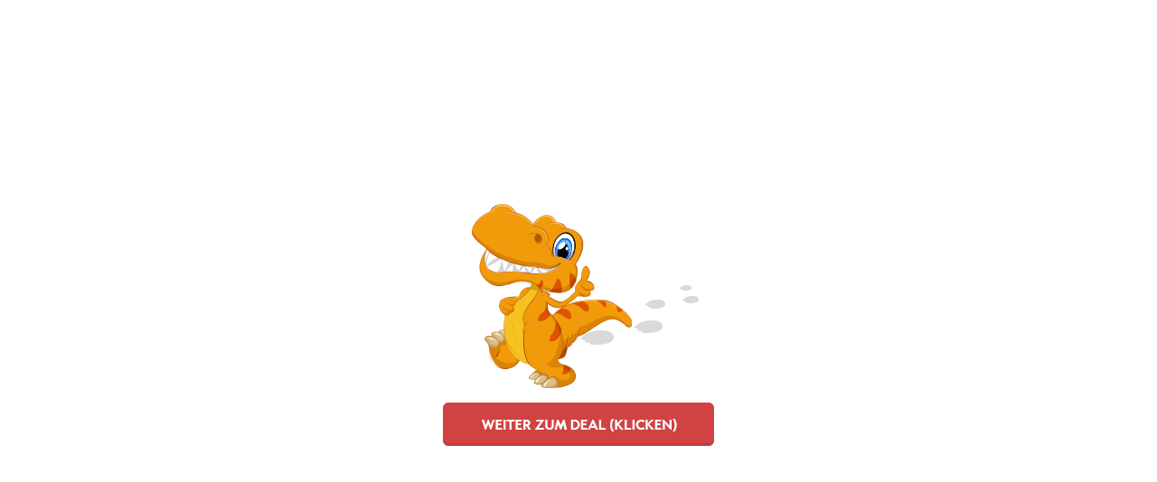

--- FILE ---
content_type: text/html; charset=UTF-8
request_url: https://www.dealzilla.tv/outbound/?wp_post_id=post-1424&open_url=aHR0cHM6Ly90b21yb2NrZXRzLmNvbS8/c1BhcnRuZXI9ZGVhbHppbGxh
body_size: 1646
content:
<!-- counted --><!DOCTYPE html>
<html lang="de">
<head>
    <meta charset="UTF-8">

<!-- Diese Seite wurde optimiert mit wpSEO (https://www.wpseo.org). -->
<title>Outbound</title>
<meta name="robots" content="index, follow" />
<link rel="canonical" href="https://www.dealzilla.tv/outbound/" />

<meta name="referrer" content="unsafe-url">
<meta name="viewport" content="width=device-width, user-scalable=no, initial-scale=1.0, minimum-scale=1.0, maximum-scale=1.0">

<script src="https://ajax.googleapis.com/ajax/libs/jquery/2.2.4/jquery.min.js" type="d38c5ac7766badc0e4d9bda0-text/javascript"></script>
<script src="/js.cookie.js" type="d38c5ac7766badc0e4d9bda0-text/javascript"></script>


    <style type="text/css">

        html, body {height:100%;}
        html {display:table; width:100%;}
        body {display:table-cell; text-align:center; vertical-align:middle;}
        .aa {
            padding: 11px 32px;
            display: inline-block;
            font-size: 12px;
            text-transform: uppercase;
            font-weight: bolder;
            -webkit-border-radius: 4px;
            -moz-border-radius: 4px;
            border-radius: 4px;
            border: none;
            -webkit-transition: all 0.2s linear;
            -moz-transition: all 0.2s linear;
            -ms-transition: all 0.2s linear;
            -o-transition: all 0.2s linear;
            transition: all 0.2s linear;
            -moz-box-shadow: 0 -2px rgba(0, 0, 0, 0.1) inset;
            -webkit-box-shadow: 0 -2px rgba(0, 0, 0, 0.1) inset;
            box-shadow: 0 -2px rgba(0, 0, 0, 0.1) inset;
            background-color:#d14343;
            color:white;
            cursor: pointer;
        }

        button, input[type="submit"], .lol-button, #content .lol-button {
            background: rgba(0, 0, 0, 0) url("/img/dino-btn.png") no-repeat scroll 0 0 / 100% auto;
            border: medium none;
            color: transparent;
            cursor: pointer;
            transition: all 0.2s linear 0s;
            width:300px;height:268px;
        }
        button:hover,
        input[type="submit"]:hover,
        .lol-button:hover,
        #content .lol-button:hover {
            text-decoration: none;
        }
        button.big,
        input[type="submit"].big,
        #content .lol-button.big,
        .lol-button.big {
            padding: 15px 40px;
            font-size: 14px;
        }
        button.small,
        input[type="submit"].small,
        #content .lol-button.small,
        .lol-button.small {
            padding: 5px 17px;
            font-size: 10px;
        }
        @media all and (max-width: 650px) {
            button, input[type="submit"], .lol-button, #content .lol-button {background: rgba(0, 0, 0, 0) url("/img/din-btn-mob.png") no-repeat scroll 0 0 / 100% auto;width:300px;height:268px}
        }
        @media all and (max-width: 310px) {
            button, input[type="submit"], .lol-button, #content .lol-button {height: 185px;width: 86%;}
        }
    </style>
    <script type="d38c5ac7766badc0e4d9bda0-text/javascript">


     var open_overview = true;

     jQuery(document).ready(function(){

        (function(i,s,o,g,r,a,m){i['GoogleAnalyticsObject']=r;i[r]=i[r]||function(){
            (i[r].q=i[r].q||[]).push(arguments)},i[r].l=1*new Date();a=s.createElement(o),
            m=s.getElementsByTagName(o)[0];a.async=1;a.src=g;m.parentNode.insertBefore(a,m)
        })(window,document,'script','//www.google-analytics.com/analytics.js','ga');

        ga('create', 'UA-725305-26', 'auto');
        ga('send', 'pageview');



        if(Cookies.get('clean') !== undefined){

            jQuery('#lade').show();
            jQuery('#submit').hide();

            open_overview = false;

            myScript();
        } else {
            jQuery('#submit').show();
        }

     });

     function redirect()
     {
         Cookies.set('leadclick', '1', { expires: 365, path: '/' });

         ga('send', 'event', 'Click', 'click', {
             hitCallback: function() {

                 if (open_overview) {
                     window.location.href = '/topdealzilla/';
                     return;
                 }

                 window.location.href = 'https://tomrockets.com/?sPartner=dealzilla';
             }
         });
     }

     function myScript()
     {
                  redirect();
              }

     var onSubmit = function(token) {

         jQuery('#submit').hide();
         jQuery('#lade').show();
         Cookies.set('clean', '1', { expires: 1, path: '/' });
         myScript();
     };

     // var onloadCallback = function() {
     //
     //     redirect();
     //
     //     // grecaptcha.render('submit', {
     //     //     'sitekey' : '6LfZ-iwUAAAAAClUFEUzN5XQfp4umrE7Ry-uk5jE',
     //     //     'callback' : onSubmit
     //     // });
     // };
    </script>

 </head>
<body>

<div id="content">
                 <span id="lade" style="display:none">..lade..</span>
    <form action="/outbound" method="POST">
        <input id='submit' type="submit" value="Weiter zum Deal (Klicken)" style="display: none" onclick="if (!window.__cfRLUnblockHandlers) return false; window.open('https://tomrockets.com/?sPartner=dealzilla'); location.href = 'https://www.dealzilla.tv/topdealzilla/'; return false;" data-cf-modified-d38c5ac7766badc0e4d9bda0-="">
        <input type="hidden" name="open_url" value="aHR0cHM6Ly90b21yb2NrZXRzLmNvbS8%2Fc1BhcnRuZXI9ZGVhbHppbGxh">
        <input type="hidden" name="epc" value="1">
        <input type="hidden" name="slug" value="tomrocket-gutschein">
        <input type="hidden" name="post_id" value="1424">
    </form>
</div>

<!--<script src="https://www.google.com/recaptcha/api.js?onload=onloadCallback&render=explicit" async defer>-->
</script>

<script src="/cdn-cgi/scripts/7d0fa10a/cloudflare-static/rocket-loader.min.js" data-cf-settings="d38c5ac7766badc0e4d9bda0-|49" defer></script></body>
</html>


--- FILE ---
content_type: text/plain
request_url: https://www.google-analytics.com/j/collect?v=1&_v=j102&a=77198969&t=pageview&_s=1&dl=https%3A%2F%2Fwww.dealzilla.tv%2Foutbound%2F%3Fwp_post_id%3Dpost-1424%26open_url%3DaHR0cHM6Ly90b21yb2NrZXRzLmNvbS8%2Fc1BhcnRuZXI9ZGVhbHppbGxh&ul=en-us%40posix&dt=Outbound&sr=1280x720&vp=1280x720&_u=IEBAAEABAAAAACAAI~&jid=1961763168&gjid=1422452553&cid=1985142811.1769668763&tid=UA-725305-26&_gid=1313765065.1769668763&_r=1&_slc=1&z=610846632
body_size: -450
content:
2,cG-5WBR6H1V4P